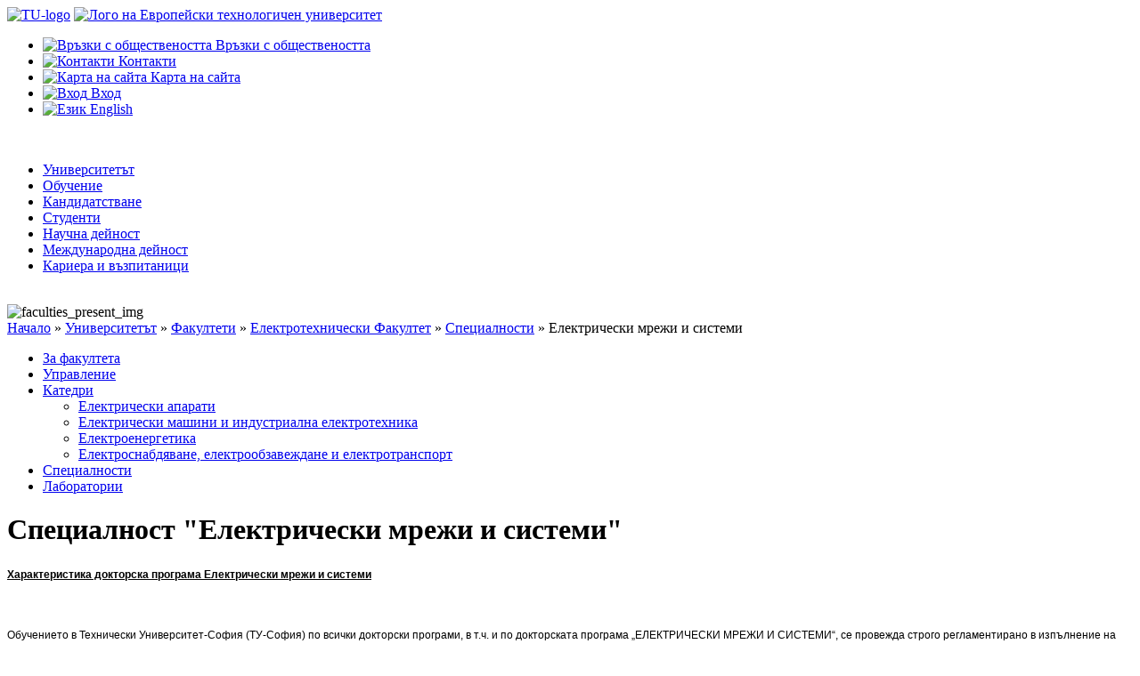

--- FILE ---
content_type: text/html; charset=UTF-8
request_url: https://tu-sofia.bg/specialties/preview/477
body_size: 7337
content:
<!DOCTYPE html>
<html lang="bg">
<head>
    <meta charset="utf-8">
    <meta http-equiv="cache-control" content="no-cache">
	<meta http-equiv="expires" content="-1">
    <meta http-equiv="pragma" content="no-cache">
	
    <meta content="Електрически мрежи и системи - ТУ - София " name="title">
<meta name="viewport" content="width=device-width, initial-scale=1, maximum-scale=1.0, user-scalable=no">
    <meta content="education" name="classification" >
    <meta content="index, follow" name="robots">
    <meta content="noarchive" name="googlebot">
    <meta content="10 days" name="revisit-after">

    <meta content="Технически университет-София" name="author">
    <meta content="alrusev@tu-sofia.bg" name="reply-to">
    <meta content="Copyright © 2003-2026 Технически университет-София, ALL RIGHTS RESERVED." name="copyright">
    <meta content="global" name="distribution">
    <meta content="general" name="rating">
    <meta content="2003-04-25" name="pubdate">
    <meta content="Технически университет-София" name="owner">

    <link type="image/x-icon" href="/img/TU_Logo.png" rel="icon" />
    <link type="image/x-icon" href="/img/TU_Logo.png" rel="shortcut icon" />
    <link rel="stylesheet" type="text/css" href="/css/layout_and_backgrounds.css?t=p" media="screen" />
    <link rel="stylesheet" type="text/css" href="/css/navigation.css?t=p" media="screen" />
    <link rel="stylesheet" type="text/css" href="/css/form.css" media="screen" />
    <link rel="stylesheet" type="text/css" href="/css/main.css?t=p" media="screen" />
    <link rel="stylesheet" type="text/css" href="/css/website.css" media="screen" />


    <!--[if IE 9]>
    <link rel="stylesheet" type="text/css" href="/css/ie9_styles.css" />
    <![endif]-->
    <!--[if IE 7]>
    <link rel="stylesheet" href="/css/ie7_styles.css" type="text/css" media="screen"/>
    <![endif]-->

    <link rel="stylesheet" type="text/css" href="/css/bootstrap.min.css" />
    <link rel="stylesheet" type="text/css" href="/css/style_slideshow.css" />
            <script  src="/js/jquery-1.5.1rc1.js"></script>
        
    <script src="/js/news_tab.js" defer></script>
	<script  src="/js/sliders.js"></script>
        <script src="/js/jquery-ui.min.js" ></script>
    <script src="/ckeditor_4.5.9/ckeditor.js" defer></script>


<!-- old -->
    <script>
        (function(i,s,o,g,r,a,m){i['GoogleAnalyticsObject']=r;i[r]=i[r]||function(){
            (i[r].q=i[r].q||[]).push(arguments)},i[r].l=1*new Date();a=s.createElement(o),
            m=s.getElementsByTagName(o)[0];a.async=1;a.src=g;m.parentNode.insertBefore(a,m)
        })(window,document,'script','//www.google-analytics.com/analytics.js','ga');

        ga('create', 'UA-527238-1', 'auto');
        ga('send', 'pageview');

    </script>
	
	<!-- New 13.06.2019 Global site tag (gtag.js) - Google Analytics -->
<script async src="https://www.googletagmanager.com/gtag/js?id=UA-142025789-1"></script>
<script>
  window.dataLayer = window.dataLayer || [];
  function gtag(){dataLayer.push(arguments);}
  gtag('js', new Date());

  gtag('config', 'UA-142025789-1');
</script>


    
    <script>
        $(document).ready(function() {


            $('textarea.ckformatted').each(function() {
                CKEDITOR.replace($(this).attr('name'), {
                    extraPlugins: 'sectionheader',
                    filebrowserBrowseUrl: '/kcfinder-master/browse.php?type=files',
                    filebrowserImageBrowseUrl: '/kcfinder-master/browse.php?type=images',
                    filebrowserFlashBrowseUrl: '/kcfinder-master/browse.php?type=flash',
                    filebrowserUploadUrl: '/kcfinder-master/upload.php?type=files',
                    filebrowserImageUploadUrl: '/kcfinder-master/upload.php?type=images',
                    filebrowserFlashUploadUrl: '/kcfinder-master/upload.php?type=flash'

                });
            });

            // set main menu active element
            $("#main_menu li").removeClass('active');
            $("div.breadcrumbs *:nth-child(2)").each(function() {
                breadcrumbs_text = $(this).text();
                $("#main_menu li a").each(function() {
                    if (breadcrumbs_text == $(this).text())
                        $(this).parent().addClass('active');
                });
            });
        });
    </script>
    <script>
        $(function() {
            $('.proben').click(function() {
                var status = $(this).attr('id');
                //lert(status);
                document.getElementById("rslt").innerHTML = ""+status+"";
            });
        });
    </script>
        <!--[if IE]><script language="javascript" type="text/javascript" src="/js/excanvas.js"></script><![endif]-->   
    <script type="text/javascript" src="/js/scripts.js"></script>
<script type="text/javascript" src="/js/navigation.js"></script>
<script type="text/javascript">
/*<![CDATA[*/
$(document).ready(function(){
        $('span.nav_link_wrapper #15').parent('span').addClass('active');

        });
/*]]>*/
</script>
<title>Електрически мрежи и системи - ТУ - София </title>

    <script>
        function show(id){
            if (document.getElementById('bkg'+id).style.visibility == 'hidden') {
                document.getElementById('bkg'+id).style.visibility = '';
                $("#bkg"+id).hide();
            }
            if (document.getElementById('dlg'+id).style.visibility == 'hidden') {
                document.getElementById('dlg'+id).style.visibility = '';
                $("#dlg"+id).hide();
            }
            $("#bkg"+id).fadeIn(500, "linear", function() {
                $("#dlg"+id).show(800, "swing");
            });
            document.getElementById('dlg'+id).style = 'margin:0 auto;';
        }

        function hide(id){
            $("#dlg"+id).hide('800', "swing", function() {
                $("#bkg"+id).fadeOut("500");
            });
        }
    </script>

    <meta http-equiv="X-UA-Compatible" content="IE=7" />
    <meta http-equiv="X-UA-Compatible" content="IE=EmulateIE7; IE=EmulateIE9;"/>
	 <script>
        window.fbAsyncInit = function() {
            FB.init({
                appId      : '1734286586809591',
                xfbml      : true,
                version    : 'v2.6'
            });
        };

        (function(d, s, id){
            var js, fjs = d.getElementsByTagName(s)[0];
            if (d.getElementById(id)) {return;}
            js = d.createElement(s); js.id = id;
            js.src = "//connect.facebook.net/en_US/sdk.js";
            fjs.parentNode.insertBefore(js, fjs);
            }(document, 'script', 'facebook-jssdk'));
    </script>
</head>


<body >

   

    <input id="redactor" type="hidden" value="" />
    <div id="rslt"></div>
    <!--Page Wrapper-->
    <div id="page_wrapper">

        <!--Header-->

        <div id="header">

            <!--header_top part-->
            <div id="header_top">

                
            <a class="logo" href="/"><img src="/img/TU_Logo_Mery.png" alt="TU-logo" title='ТУ - София' height="48" width="354" /></a>

    
    <a class="eut-logo" target="_blank" href="https://www.univ-tech.eu">
        <img src="/img/eut_logo.png" alt="Лого на Европейски технологичен университет" title="Европейски технологичен университет (EUt+)" height="35" width="auto" />
    </a>

    <ul id="user_menu">
        <li>
            <a href="http://pressoffice.tu-sofia.bg">
                <img src="/img/press.png" alt="Връзки с обществеността" height="13" width="16" />
                <span>Връзки с обществеността</span>
            </a>
        </li>
        <li>
            <a href="/contact">
                <img src="/img/contacts_icon.png" alt="Контакти" height="13" width="16" />
                <span>Контакти</span>
            </a>
        </li>
        <li>
            <a href="/sitemap" target="_blank">
                <img src="/img/site_map_icon.png" alt="Карта на сайта" />
                <span>Карта на сайта</span>
            </a>
        </li>

        <!--  <li><a href="/search"><img src="/img/search_icon.png" alt="search_icon" height="13" width="16" /><span>Търсене</span></a></li>-->
        <li>
            <a href="/login">
                <img src="/img/login_icon.png" alt="Вход" height="13" width="16" />
                <span >Вход</span>
            </a>
        </li>

                    <li>
                                    <a href="/site/lang/lang/en">
                        <img src="/img/lang_icon.png" alt="Език" height="13" width="19" />
                        <span class="last_item">English</span>
                    </a>
                            </li>
            </ul>
    <div class="clear">
        <!--clear-->
    </div>
    <!--        <span style="float:left;margin-left: 57px;margin-bottom: 10px;"><img src="/img/success.png" alt="logo" title='ТУ - София' /></span>
    -->
    


    <div id="info_pro_box">
                                

                                
    </div>
        <div class="clear">
        <!--clear-->
    </div>

    <div id="navigation-top">
        <div id="nav-lt-curve"><img src="/img/blue-lt-curve.png" alt="" width="28" height="50" /></div>
        <div id="navigation-mid">

            <ul id="yw0">
<li><a href="/university/25">Университетът</a></li>
<li><a href="/university/163">Обучение</a></li>
<li><a href="/university/73">Кандидатстване</a></li>
<li><a href="/students">Студенти</a></li>
<li><a href="/university/173">Научна дейност</a></li>
<li><a href="/university/170">Международна дейност</a></li>
<li><a href="/university/134">Кариера и възпитаници</a></li>
</ul> 
            </div>
            <div id="nav-rt-curve"><img src="/img/blue-rt-curve.png" alt="" width="28" height="50" /></div>

        </div>
    </div>
    <!-- mainmenu -->

    <div class="clear"></div>
    <!--Container-->
    <div id="container">

        
   
	<!--Main Presentation  Area-->
<div id="main_area" class="second_page">
    <img src="/img/uniPage_header.png" alt="faculties_present_img" />
    <div class="clear"><!--clear--></div>

    <div class="breadcrumbs">
<a href="/">Начало</a> &raquo; <a href="/university">Университетът</a> &raquo; <a href="/faculties">Факултети</a> &raquo; <a href="/faculties/read/14">Електротехнически Факултет</a> &raquo; <a href="/faculties/specialties/14">Специалности</a> &raquo; <span>Електрически мрежи и системи</span></div></div>
<div class="clear"><!--clear--></div>
<div id="content_wrapper">
    <div id="left_column">
        <!--accordion menu-->
        <ul id="navigation">
            <li><span class='nav_link_wrapper'><a id="1" href="/faculties/read/14">За факултета</a></span></li><li><span class='nav_link_wrapper'><a id="2" href="/faculties/management/14">Управление</a></span></li><li><span class='nav_link_wrapper'><a id='12' href='javascript:;' class='closed'>Катедри</a></span><ul class='sub_items'><li><span><a id="dep_6" href="/department/preview/14?dep_id=6">Електрически апарати</a></span></li><li><span><a id="dep_7" href="/department/preview/14?dep_id=7">Електрически машини и индустриална електротехника</a></span></li><li><span><a id="dep_8" href="/department/preview/14?dep_id=8">Електроенергетика</a></span></li><li><span><a id="dep_9" href="/department/preview/14?dep_id=9">Електроснабдяване, електрообзавеждане и електротранспорт</a></span></li></ul></li><li><span class='nav_link_wrapper'><a id="15" href="/faculties/specialties/14">Специалности</a></span></li><li><span class='nav_link_wrapper'><a id="16" href="/labs/index/14">Лаборатории</a></span></li>
        </ul>
    </div>
    <div id="right_column">
        <!--<h1 class="main_title">Електротехнически Факултет</h1>-->
        <h1 class="section_header big_section_header">Специалност "Електрически мрежи и системи"</h1>
        <div class="clear"><!--clear--></div> 
        <div class="left_side larger">
            <!--<h2>Специалност "Електрически мрежи и системи"</h2>-->
            <p><span style="font-size:12px;"><span style="font-family:arial;"><strong><u>Характеристика докторска програма Електрически мрежи и системи</u></strong></span></span></p>

<p> </p>

<p><span style="font-size:12px;"><span style="font-family:arial;">Обучението в Технически Университет-София (ТУ-София) по всички докторски програми, в т.ч. и по докторската програма „ЕЛЕКТРИЧЕСКИ МРЕЖИ И СИСТЕМИ“, се провежда строго регламентирано в изпълнение на изискванията на Закона за Висше Образование, Закона за Развитие на Академичния Състав в Република България, Правилника за приложение Закона за Развитие на Академичния Състав в Република България и нормативната база на ТУ-София, свързана с обучението на докторантите в ТУ-София, систематизирана в Приложение_1 на настоящия доклад-самооценка.</span></span></p>

<p> </p>

<p><span style="font-size:12px;"><span style="font-family:arial;">Обучението по докторска програма „ЕЛЕКТРИЧЕСКИ МРЕЖИ И СИСТЕМИ“  се обуславя от:</span></span></p>

<p><span style="font-size:12px;"><span style="font-family:arial;">●  необходимост от възпроизвеждане на хабилитирания преподавателски състав за докторската програма „ЕЛЕКТРИЧЕСКИ МРЕЖИ И СИСТЕМИ“ чрез повишаване на образователната и научна квалификация на млади асистенти и специалисти от страната;</span></span></p>

<p><span style="font-size:12px;"><span style="font-family:arial;">●  нарастващия интерес на фирми от производствения сектор към научно-приложни разработки, свързани с обектите на специалността.</span></span></p>

<p><span style="font-size:12px;"><span style="font-family:arial;">Мотивите за разкриване на докторантури по научната специалност “ЕЛЕКТРИЧЕСКИ МРЕЖИ И СИСТЕМИ'' са:</span></span></p>

<ul><li><span style="font-size:12px;"><span style="font-family:arial;">необходимостта от възпроизвеждане на хабилитирания преподавателски състав по научната специалност “ЕЛЕКТРИЧЕСКИ МРЕЖИ И СИСТЕМИ'' чрез повишаване на образователната и научна квалификация на млади асистенти и специалисти от страната;</span></span></li>
	<li><span style="font-size:12px;"><span style="font-family:arial;">наличието на потребност в завършващите ОКС “Бакалавър” и “Магистър” студенти  за повишаване на образователния им ценз;</span></span></li>
	<li><span style="font-size:12px;"><span style="font-family:arial;">наличието в ЕФ на висококвалифицирани хабилитирани преподаватели в широк спектър от специалности с интереси в актуални и перспективни научни и научно-приложни области;</span></span></li>
	<li><span style="font-size:12px;"><span style="font-family:arial;">нарастващия интерес на фирми от производствения и обслужващ сектор към научно-приложни разработки, свързани с обектите на специалността.</span></span></li>
</ul><p> </p>

<p><span style="font-size:12px;"><span style="font-family:arial;">       Тези мотиви формират <strong>целите</strong>, които трябва да се постигнат при обучението на докторантите, а те са следните:</span></span></p>

<ul><li><span style="font-size:12px;"><span style="font-family:arial;">повишаване квалификацията на обучаваните докторанти;</span></span></li>
	<li><span style="font-size:12px;"><span style="font-family:arial;">подготовката им като висококвалифицирани специалисти за индустрията;</span></span></li>
	<li><span style="font-size:12px;"><span style="font-family:arial;">формирането им като висококвалифицирани преподаватели за ВУ;</span></span></li>
	<li><span style="font-size:12px;"><span style="font-family:arial;">изграждането им като компетентни, знаещи и можещи учени.</span></span></li>
</ul><p><span style="font-size:12px;"><span style="font-family:arial;">    Постигането на тези цели е  възможно при успешното решаване на  следните <strong>з</strong><strong>адачи</strong>:</span></span></p>

<ul><li><span style="font-size:12px;"><span style="font-family:arial;">спазването на законовите изисквания при обучението;</span></span></li>
	<li><span style="font-size:12px;"><span style="font-family:arial;">обучението и консултирането на докторантите да се извършва от висококвалифицирани хабилитирани преподаватели;</span></span></li>
	<li><span style="font-size:12px;"><span style="font-family:arial;">непрекъснато да се усъвършенства и осъвременява материалната база с цел интензифи­циране на изследователския процес;</span></span></li>
	<li><span style="font-size:12px;"><span style="font-family:arial;">прилагането на информационните технологии  за търсене, натрупване и обработка на информация и данни;</span></span></li>
	<li><span style="font-size:12px;"><span style="font-family:arial;">поддържането на здрава връзка, близко взаимодействие и отговор на нарастващия интерес на фирми от производствения и обслужващ сектор към научно-приложни разработки, свързани с обектите на специалността.</span></span></li>
</ul><p> </p>

<p><span style="font-size:12px;"><span style="font-family:arial;">Изискванията към подготовката на специалисти с образователна и научна степен “Доктор” по док­торска програма „ЕЛЕКТРИЧЕСКИ МРЕЖИ И СИСТЕМИ“ са:</span></span></p>

<p><span style="font-size:12px;"><span style="font-family:arial;">●  да имат отлична подготовка в областта на теоретичната електротехника;</span></span></p>

<p><span style="font-size:12px;"><span style="font-family:arial;">●  да притежават специфични познания в областта на ЕЛЕКТРИЧЕСКИТЕ МРЕЖИ И СИСТЕМИ, техните компоненти и подсистеми;</span></span></p>

<p><span style="font-size:12px;"><span style="font-family:arial;">●  да имат подготовка в областта на проектирането на електрически мрежи и системи;</span></span></p>

<p><span style="font-size:12px;"><span style="font-family:arial;">●  да имат познания в областта на експлоатацията и планирането на оперирането на електрическите мрежи и системи.</span></span></p>

<p><span style="font-size:12px;"><span style="font-family:arial;">●  да имат познания в областта на автоматизацията и защитата на електрическите мрежи и системи;</span></span></p>

<p><span style="font-size:12px;"><span style="font-family:arial;">●  да имат познания в областта на развитието и икономиката на електрическите мрежи и системи;</span></span></p>

<p><span style="font-size:12px;"><span style="font-family:arial;">●  задълбочено и творческо познаване и използване на литература в конкретната област, в която е формулирана темата на дисертацията;</span></span></p>

<p><span style="font-size:12px;"><span style="font-family:arial;">●  изява на творческо мислене;</span></span></p>

<p><span style="font-size:12px;"><span style="font-family:arial;">●  придобиване на високо ниво на умения, знания и квалификация за теоретична и/или експеримен­тална изследователска работа.</span></span></p>

<p> </p>

<div class="clear"><!--clear--></div>
            </div>

        <div class="right_side">
            <div class="info_box">
                <span class="info_title">
                    Код по ЕСТНК:                    <span style="color: #696969;font-size: 11px;margin: 0 0 3px 2px;">
                                            </span>
                </span>                          
                <br />

                <span class="info_title">
                    ОНС:                    <span style="color: #696969;font-size: 11px;margin: 0 0 3px 2px;">
                        Доктор                    </span>
                </span>
                <br />

                
                                    <span class="info_title">
                        Професионално направление:<p>5.2. Електротехника, електроника и автоматика</p>                    </span>
                
                <br />

                                    <span class="info_title">
                        Обучението се провежда на:                        <span class='info_span'style='color:#696969'>
                            Български;                         </span>
                    </span>
                    <br />

                                    <br />
                <div class="clear"><!--clear--></div>
            </div>

                                    <div class="info_box">
                            <span class="info_title">Технически сътрудник:</span>
                            <p>
                                Катедра Електроенергетика                            </p>
                            <div class="clear"><!--clear--></div>
                        </div>
                                <div class="info_box">
                    <span class="info_title">Отдел "Докторанти":</span>
                    <p>
                        маг. инж. Соня Асенова<br />
                        Кабинет: 2312<br />
                        Тел.: 2592<br />
                        email: <a class="simple_link" href="mailto:sasenova@tu-sofia.bg">sasenova@tu-sofia.bg</a>
                    </p>
                    <div class="clear"><!--clear--></div>
                </div>
                <div class="info_box">
                    <span class="info_title">Уеб страница:</span>
                    <p>
                        <a class="simple_link" href="http://phd.tu-sofia.bg">phd.tu-sofia.bg</a>
                    </p>
                    <div class="clear"><!--clear--></div>
                </div>

                
                    </div>

    </div>

    <div class="clear"><!--clear--></div>


    <script type="text/javascript">
        //	var viewport = $(".viewport");
        //    viewport.css("overflow","hidden");
        //	var i = 0;
        //	for(i = 0; i <= viewport.length; i++){
        //		if(viewport.eq(i).height() < 480){
        //			this.eq(i).css('overflow','visible');
        //		}
        //	}
    </script>
</div><!-- content -->
        <div class="clear"></div>
        <!--Footer-->
        <div id="footer_wrapper">
            <div id="footer_content">
                <!--first column-->
                
                                    <ul>
                        <li class=""><a class="" target="_blank" href="http://konkursi-as.tu-sofia.bg/">Развитие на АС</a></li><li class=""><a class="" target="_blank" href="http://proceedings.tu-sofia.bg/">Годишник на ТУ-София</a></li><li class=""><a class="" target="_blank" href="https://career-alumni.tu-sofia.bg/">Кариера и възпитаници</a></li><li class=""><a class="" href="/university/319">Е-Университет</a></li><li class=""><a class="" target="_blank" href="http://pressoffice.tu-sofia.bg/">Връзки с обществеността</a></li><li class=""><a class="" href="/conferences/index">Научни форуми</a></li><li class=""><a class="" href="/university/search">Е-Публикации</a></li><li class=""><a class="" target="_blank" href="http://tu-sofia.bg/kcfinder-master/upload/Erasmus/Erasmus_Charter_2021-2027.pdf">Еразъм харта 2021-2027</a></li><li class=""><a class="" target="_blank" href="http://mail.tu-sofia.bg/">E-mail</a></li><li class=""><a class="" target="_blank" href="http://pressoffice.tu-sofia.bg/2/%D0%9C%D0%B5%D0%B4%D0%B8%D0%B8%D1%82%D0%B5%20%D0%B7%D0%B0%20%D0%BD%D0%B0%D1%81">Медиите за нас</a></li><li class=""><a class="" href="/scienceGrow/index">Оперативни програми</a></li><li class=""><a class="" target="_blank" href="http://digilib.nalis.bg/xmlui/handle/nls/29588">Репозиториум на ТУ-София</a></li><li class=""><a class="" target="_blank" href="https://tu-sofia.bg/targove">Публични търгове</a></li><li class=""><a class="" target="_blank" href="http://tusmail.tu-sofia.bg">Е-mail Студенти</a></li><li class=""><a class="" target="_blank" href="https://www.youtube.com/channel/UCinqGTOodXErbBBW7v01H_A">YouTube</a></li><li class=""><a class="" target="_blank" href="https://sopkoni.tu-sofia.bg">СОПКОНИ</a></li><li class=""><a class="" target="_blank" href="http://itus.tu-sofia.bg/">Издателство</a></li><li class=""><a class="" target="_blank" href="http://zop.tu-sofia.bg">Профил на купувача</a></li><li class=""><a class="" target="_blank" href="http://tel.tu-sofia.bg">Телефонен указател</a></li><li class="social_networks"><a class="facebook" target="_blank" href="https://www.facebook.com/technicaluniversitysofia/?fref=ts">Facebook</a></li>                    </ul>
                
                <div class="clear"><!--clear--></div>
                <!--<p class="address_uni"><a href="/university/33">Адрес на ТУ-София: София 1000, бул. "Кл. Охридски" 8 България</p>-->    
            </div>
            <img id="footer_slide_toggle_btn" class="footer_open" role="button" alt="" />
        </div>

        <div class="ckedited">
            <p style="font-size:12px;float:right;color: #6f6f70;">Copyright © <a style="font-size:12px;" href="http://cir.tu-sofia.bg" target="_blank">2026 ТУ-София - ЦИР</a></p>
        </div>
    </div>

    </div>

            <script id="cookieinfo"
            src="/js/cookieinfo.min.js"
            data-linkmsg=""
            data-divlinkbg="#1f8fec"
            data-divlink="#000000"
            data-message="Този сайт използва бисквитки (cookies), за да подобри Вашето сърфиране. Като продължавате да използвате нашия уеб сайт, вие се съгласявате с използването на бисквитки."
            data-close-text="Разбрах!">
        </script>
        
</body>
</html>

--- FILE ---
content_type: text/plain
request_url: https://www.google-analytics.com/j/collect?v=1&_v=j102&a=1023450016&t=pageview&_s=1&dl=https%3A%2F%2Ftu-sofia.bg%2Fspecialties%2Fpreview%2F477&ul=en-us%40posix&dt=%D0%95%D0%BB%D0%B5%D0%BA%D1%82%D1%80%D0%B8%D1%87%D0%B5%D1%81%D0%BA%D0%B8%20%D0%BC%D1%80%D0%B5%D0%B6%D0%B8%20%D0%B8%20%D1%81%D0%B8%D1%81%D1%82%D0%B5%D0%BC%D0%B8%20-%20%D0%A2%D0%A3%20-%20%D0%A1%D0%BE%D1%84%D0%B8%D1%8F&sr=1280x720&vp=1280x720&_u=IEBAAEABAAAAACAAI~&jid=938011422&gjid=706609730&cid=1791255662.1768952853&tid=UA-527238-1&_gid=126334050.1768952853&_r=1&_slc=1&z=1519642145
body_size: -449
content:
2,cG-RJBSTY9NCN